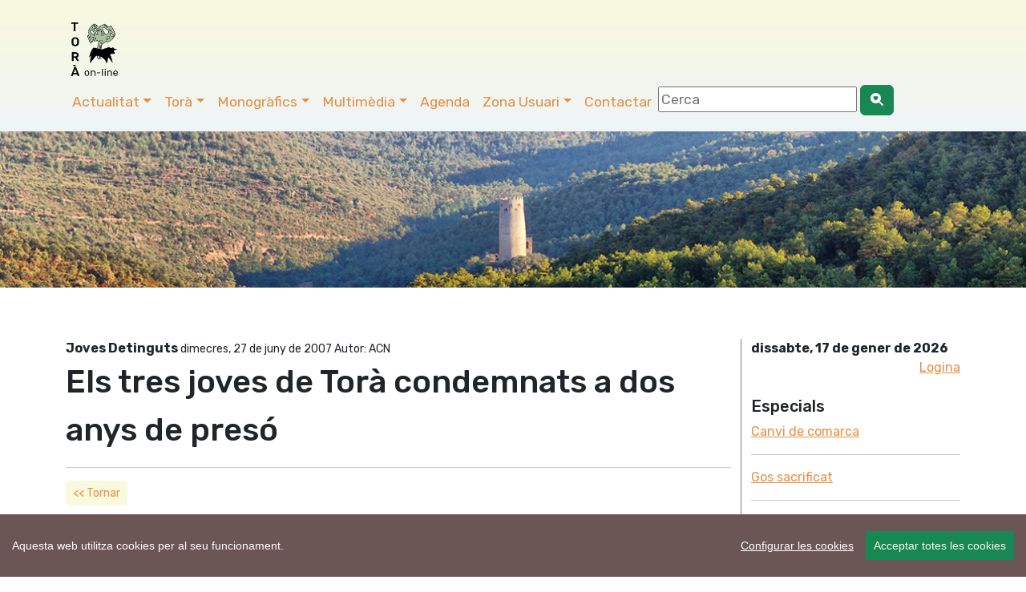

--- FILE ---
content_type: application/javascript; charset=utf-8
request_url: https://cdnjs.cloudflare.com/ajax/libs/bootstrap-table/1.11.1/locale/bootstrap-table-ca-ES.min.js
body_size: -271
content:
/*
* bootstrap-table - v1.11.0 - 2016-07-02
* https://github.com/wenzhixin/bootstrap-table
* Copyright (c) 2016 zhixin wen
* Licensed MIT License
*/
!function(a){"use strict";a.fn.bootstrapTable.locales["ca-ES"]={formatLoadingMessage:function(){return"Espereu, si us plau..."},formatRecordsPerPage:function(a){return a+" resultats per pàgina"},formatShowingRows:function(a,b,c){return"Mostrant de "+a+" fins "+b+" - total "+c+" resultats"},formatSearch:function(){return"Cerca"},formatNoMatches:function(){return"No s'han trobat resultats"},formatPaginationSwitch:function(){return"Amaga/Mostra paginació"},formatRefresh:function(){return"Refresca"},formatToggle:function(){return"Alterna formatació"},formatColumns:function(){return"Columnes"},formatAllRows:function(){return"Tots"}},a.extend(a.fn.bootstrapTable.defaults,a.fn.bootstrapTable.locales["ca-ES"])}(jQuery);